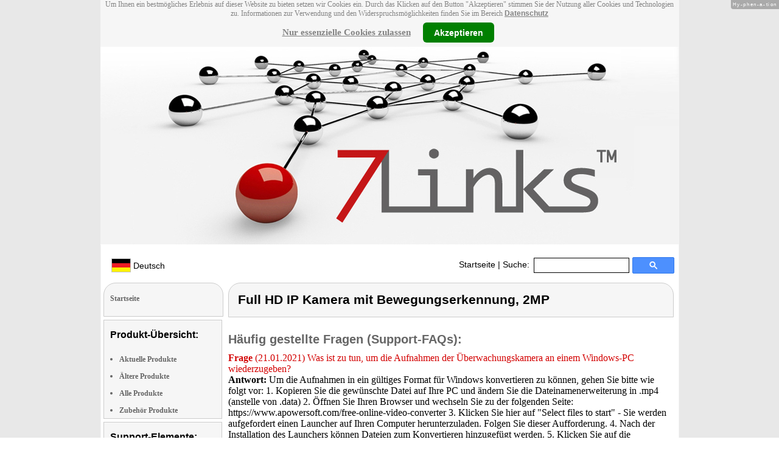

--- FILE ---
content_type: text/html; charset=UTF-8
request_url: https://www.7links.me/Full-HD-IP-Kamera-mit-Bewegungserkennung-2MP-HPM-4545-919-Faqs.html
body_size: 6300
content:
<!DOCTYPE html
  PUBLIC "-//W3C//DTD XHTML 1.0 Strict//EN" "http://www.w3.org/TR/xhtml1/DTD/xhtml1-strict.dtd">
<html xmlns="http://www.w3.org/1999/xhtml" xmlns:ff="http://xml.pearl.de/microsites/functions" xml:lang="de" lang="de">
   <head xmlns="" data-brandId="87" data-brandName="7links" data-lang="de">
      <meta http-equiv="Content-Type" content="text/html; charset=utf-8">
      <meta name="description" content="Hier finden Sie eine Gesamtübersicht aller 7links Produkte und deren Support-Bereich!">
      <title>7links Full HD IP Kamera mit Bewegungserkennung, 2MP Häufig gestellte Fragen (Support-FAQs)</title>
      <link rel="stylesheet" href="support.css">
      <link rel="stylesheet" href="forum.css"><script src="forum.js" type="text/javascript" charset="utf-8"></script><script type="text/javascript" src="jquery.min.js"></script><script type="text/javascript" src="jquery-ui-1.9.2.custom.min.js"></script><script type="text/javascript" src="factfindersearch.js"></script><link rel="stylesheet" href="jquery-ui.css" type="text/css">
      <link rel="stylesheet" href="jquery-ui-smoothness.min.css" type="text/css">
      <link rel="stylesheet" href="slider.css">
      <link rel="stylesheet" href="tiny_slider.css">
      <link rel="stylesheet" href="pearl-sprite-eco_19082015.css"><script src="jquery.tinycarousel.min.js" type="text/javascript" charset="utf-8"></script><script src="jquery.simplemodal.1.4.4.min.js" type="text/javascript" charset="utf-8"></script><script src="slider.js" type="text/javascript" charset="utf-8"></script><script src="Hyphenator.js" type="text/javascript" charset="utf-8"></script><script type="text/javascript">
                        $(document).ready(function(){
                            $('#slider2').tinycarousel({start: 1, controls: true});

                            var $status = 'hidden';

                            $("#impressum").click(function(){
                                if ($status == 'hidden') {
                                    $('#pearl_info').show();
                                    $status = 'shown';
                                } else {
                                    $('#pearl_info').hide();
                                    $status = 'hidden';
                                }
                            })

                            $(".google_form").submit(function(){
                                var $input = $(this).find("input[name=q]");

                                var str = $input.val();
                                var regexp = new RegExp("([a-zA-Z]+)-?(\\d+)-(\\d+)");
                                var matches = str.match(regexp);

                                if (matches != null) $input.val(matches[1] + "-" + matches[2]);
                            })
                        });

                        Hyphenator.config({
                            displaytogglebox : true,
                            minwordlength : 4
                        });
                        Hyphenator.run();
                    </script><script>
                var brandId = 'UA-40072303-1';
            </script><div id="modal-lang">
         <h3>Bitte wählen Sie eine Sprache und Region</h3><br><select id="select-lang">
            <option selected value="undefined">Sprache auswählen</option>
            <option value="de">Deutsch</option>
            <option value="de_AT">Österreich / Deutsch</option>
            <option value="de_CH">Schweiz / Deutsch</option>
            <option value="it_CH">Italiano / Svizzera</option>
            <option value="fr_CH">Français / Suisse</option>
            <option value="it">Italiano</option>
            <option value="fr">Français</option></select></div><script src="local.js"></script><script type="text/javascript">
                userNoticeCookie = readCookie("hideNoticeCookie1");
                if (userNoticeCookie == "1") {
                var _gaq = _gaq || [];
                _gaq.push(['_setAccount', 'UA-40072303-1']);
                _gaq.push (['_gat._anonymizeIp']);
                _gaq.push(['_trackPageview']);

                (function() {
                var ga = document.createElement('script'); ga.type = 'text/javascript'; ga.async = true;
                ga.src = ('https:' == document.location.protocol ? 'https://ssl' : 'http://www') + '.google-analytics.com/ga.js';
                var s = document.getElementsByTagName('script')[0]; s.parentNode.insertBefore(ga, s);
                })();
                }
            </script></head>
   <body>
      <div class="container">
         <div xmlns="" class="cookieNotice" style="height: 77px;">
            <div class="noticeInner" id="notice_id" data-lakes="tests"><span class="cookieNoticeText">Um Ihnen ein bestmögliches Erlebnis auf dieser Website zu bieten setzen wir Cookies
                  ein. Durch das Klicken auf den Button "Akzeptieren" stimmen Sie der Nutzung aller
                  Cookies und Technologien zu. 
                  Informationen zur Verwendung und den Widerspruchsmöglichkeiten finden Sie im Bereich
                  <a href="https://www.pearl.de/infos/datenschutz.htm#cookie_text_paragraphs_anchor"
                  target="_blank">Datenschutz</a></span><div><span onclick="onEssCookie();" class="cookieNoticeCloser_essential" style="text-decoration: underline; margin-right: 10px;">Nur essenzielle Cookies zulassen</span><span onclick="onAllCookie();" class="cookieNoticeCloser notice_details_button">Akzeptieren</span></div>
            </div>
         </div>
         <div xmlns="" class="pre-header" id="pre-header"><a href="index.html"><img class="logo" src="02_87.jpg" alt="7links" width="100%"></a></div>
         <div xmlns="" class="header" id="header">
            <table>
               <tr>
                  <td width="65%" style="text-align:left;">
                     <div id="flag" class="flag" style="margin-left:11px;"><img class="logo" src="images/de.png"><p style="padding-top:4px;">
                           &nbsp;Deutsch<span style="margin-left:11px; font-size: 8pt;"> </span></p>
                     </div><script>
                            $("#flag").click(function() {
                                openLangModal();
                            });
                        </script></td>
                  <td width="60%" valign="top">
                     <div style="padding-top: 7px;"><a href="index.html">Startseite</a>
                        | Suche:
                        
                     </div>
                  </td>
                  <td width="30%" valign="top">
                     <FORM method="GET" action="https://www.google.com/search" target="_blank" class="google_form">
                        <table cellspacing="0" cellpadding="0" style="width: 100%; padding: 0px;">
                           <tbody>
                              <tr>
                                 <td style="padding:0 5px;"><input type="text" name="q" maxlength="255" autocomplete="off" class="search_input_box" style="height: 23px; width: 150px; padding-left: 5px;" title="Suchen" dir="ltr" spellcheck="false"></td>
                                 <td><input type="image" style="background-color: #4D90FE; background-image: -moz-linear-gradient(center top , #4D90FE, #4787ED); border: 1px solid #3079ED; border-radius: 2px 2px 2px 2px; color: #FFFFFF; font-family: inherit; font-size: 11px; font-weight: bold; height: 13px; margin-top: 3px; min-width: 13px; padding: 6px 27px; width: 13px; margin-left: 0 !important;" src="/images/search_box_icon.png" title="Suchen"></td>
                              </tr>
                           </tbody>
                        </table><input type="hidden" name="domains" value="7links.me/"><input type="hidden" name="ie" value="UTF-8"><input type="hidden" name="oe" value="UTF-8"><input type="hidden" name="sitesearch" value="7links.me/" checked=""></FORM>
                  </td>
               </tr>
            </table>
         </div>
         <div xmlns="" class="left_column" id="left-column">
            <div class="startseite radius1 border2">
               <ul class="menu-list"><br><a href="index.html">Startseite</a></ul>
            </div>
            <div class="lm_item">
               <h3>Produkt-Übersicht:</h3><br><ul>
                  <li><a href="Aktuelle-7links-Produkte.html">Aktuelle Produkte</a></li>
                  <li><a href="Nicht-mehr-produzierte-7links-Produkte.html">Ältere Produkte</a></li>
                  <li><a href="Gesamtubersicht-7links-Produkte.html">Alle Produkte</a></li>
                  <li><a href="Zubehoer-7links-Produkte.html">Zubehör Produkte</a></li>
               </ul>
            </div>
            <div class="lm_item">
               <h3>Support-Elemente:</h3><br><ul class="menu-list-margin">
                  <li style="line-height: 1.3; 1"><a href="7links-Produkte-mit-Handbuch-PDF-Treiber-Software-Video-Anleitung-Download-Files.html">Handbuch-, Treiber-, Video-Downloads</a></li><br><li style="line-height: 1.3; 2"><a href="7links-Produkte-mit-Hotline-FAQ-Support-Hilfe-Beitragen.html">Support-FAQs</a></li><br><li style="line-height: 1.3; 3"><a href="7links-Produkte-mit-Kunden-Meinungen-Bewertungen-Rezensionen-Erfahrungsberichten.html">Erfahrungen, Beiträge</a></li><br><li style="line-height: 1.3; 4"><a href="/cgi-bin/list-messages.cgi">Diskussions-Forum</a></li><br><li style="line-height: 1.3; 5"><a href="7links-Produkte-mit-Testergebnissen-aus-Produkt-Tests-Testberichten.html">Testergebnisse aus Tests &amp; Testberichten</a></li><br></ul>
            </div>
            <div class="lm_item">
               <h3>Produkt-Suche:</h3><br><FORM method="GET" action="https://www.google.com/search" target="_blank" class="google_form">
                  <table cellspacing="0" cellpadding="0" style="width: 100%; padding: 0px; margin-bottom: 5px; ">
                     <tbody>
                        <tr>
                           <td><input type="text" name="q" maxlength="255" autocomplete="off" class="search_input_box" style="height: 23px; width: 70px; padding-left: 5px;" title="Suchen" dir="ltr" spellcheck="false"></td>
                           <td><input type="image" style="background-color: #4D90FE; background-image: -moz-linear-gradient(center top , #4D90FE, #4787ED); border: 1px solid #3079ED; border-radius: 2px 2px 2px 2px; color: #FFFFFF; font-family: inherit; font-size: 11px; font-weight: bold; height: 13px; margin-top: 3px; min-width: 13px; padding: 6px 27px; width: 13px; margin-left: 0 !important;" src="/images/search_box_icon.png" title="Suchen"></td>
                        </tr>
                     </tbody>
                  </table><input type="hidden" name="domains" value="7links.me/"><input type="hidden" name="ie" value="UTF-8"><input type="hidden" name="oe" value="UTF-8"><input type="hidden" name="sitesearch" value="7links.me/" checked=""></FORM>
            </div>
            <div class="lm_item">
               <h3>Shopping:</h3><br><ul class="menu-list-margin">
                  <li style="line-height: 1.3; 9"><a href="https://www.pearl.de/mtrkw-13463-wlan-ip-fenster-kameras-mit-2k-farb-nachtsicht-und-app.shtml">Terrarium-Kamera</a></li><br><li style="line-height: 1.3; 9"><a href="https://www.pearl.de/mtrkw-12774-dual-objektiv-pan-tilt-ip-kameras-geraeuscherkennung-patrouillen-funktion-farb-nachtsicht.shtml">Videoüberwachungskamera</a></li><br><li style="line-height: 1.3; 9"><a href="https://www.pearl.de/mtrkw-13177-wlan-outdoor-ueberwachungskameras-mit-pan-tilt-funktion-personenerkennung-sirene-und-app.shtml">Outdoor Überwachungskamera</a></li><br><li style="line-height: 1.3; 9"><a href="https://www.pearl.de/mtrkw-12689-outdoor-wlan-ip-ueberwachungskameras-mit-2k-farb-nachtsicht-sirene-akku-kompatibel-zu-echo-show.shtml">Funk-WLAN-WiFi-IP-Netzwerk-Camera outdoor</a></li><br><li style="line-height: 1.3; 9"><a href="https://www.pearl.de/mtrkw-12085-outdoor-wlan-ip-ueberwachungskameras-mit-nachtsicht-geraeuscherkennung-objekt-tracking.shtml">Überwachung Kamera WLAN</a></li><br><li style="line-height: 1.3; 9"><a href="https://www.pearl.de/mtrkw-11857-2k-ip-ueberwachungskameras-mit-nachtsicht-und-app.shtml">H 264 Kompression Alarmierung 5 Karte automatisches USB-C Tuya 2,4 GHz</a></li><br><li style="line-height: 1.3; 9"><a href="https://www.pearl.de/mtrkw-13425-wlan-pan-tilt-outdoorkameras-mit-objekt-tracking-geraeuscherkennung-und-sirene.shtml">360 Grad Kamera</a></li><br><li style="line-height: 1.3; 9"><a href="https://www.pearl.de/mtrkw-13064-wlan-pan-tilt-outdoorkameras-mit-4k-nachtsicht-objekt-tracking-patrouillen-funktion-sirene.shtml">IP-Sicherheitskamera</a></li><br><li style="line-height: 1.3; 9"><a href="https://www.pearl.de/mtrkw-11551-hochaufloesende-pan-tilt-wlan-ueberwachungskameras-mit-solarpanel.shtml">Fernzugriff Zwei-Wege-Audio Gegensprechanlage Solarcamera</a></li><br><li style="line-height: 1.3; 9"><a href="https://www.pearl.de/mtrkw-11966-ptz-wlan-ueberwachungskameras-mit-2k-optischem-zoom-und-personenerkennung.shtml">Gartensicherung Gegensprechfunktion Objektverfolgung Videoaufzeichnung</a></li><br><li style="line-height: 1.3; 9"><a href="https://www.pearl.de/nc-1131-wifi-wlan-router-access-points-repeater-signal-verstaerker-w-lan-antennen.shtml">Anschluss Port Ethernet Notebook Kabel Netzwerkkabel kabelgebundener kabelgebundenes</a></li><br><li style="line-height: 1.3; 9"><a href="https://www.pearl.de/nc-1340-ip-kameras-wlan-kameras-internet-kameras-wifi-kameras-ip-cams-ip-webcams.shtml">Wireless Network Security Camera</a></li><br></ul>
            </div>
            <div class="lm_item">
               <ul class="menu-list"><br>Bleiben Sie mit uns im Kontakt und tragen Sie hier Ihre E-Mail-Adresse für unsere
                  HotPrice-Mail ein:
                  
               </ul>
               <form method="get" action="https://www.pearl.de/subscribe.jsps" charset="UTF-8">
                  <table cellspacing="7px" cellpadding="0" style="width: 100%; padding: 0 0px 0 0px; margin-bottom: 5px; ">
                     <tbody>
                        <tr>
                           <td><input type="text" maxlength="255" style="height: 25px; width: 95px; margin: 0;" name="email"></td>
                           <td><input type="image" style="margin: 4px 0 0 0; border: none; height: 29px" src="images/ok_button.png" title="Suchen"></td>
                        </tr>
                     </tbody>
                  </table>
               </form>
            </div>
            <div class="lm_item">
               <h3>Mehr Hersteller-Seiten:</h3><br><ul>
                  <li style="line-height: 1.3; 10"><a href="https://www.elesion.com/" style="font:12px verdana; !important"><b>ELESION</b></a></li><br></ul>
               <ul>
                  <li style="line-height: 1.3; 10"><a href="http://www.fibrionic.info/" style="font:12px verdana; !important"><b>Fibrionic Network Solutions</b> Netzwerkkabel, vergoldet</a></li><br></ul>
               <ul>
                  <li style="line-height: 1.3; 10"><a href="https://www.free-tec.de/" style="font:12px verdana; !important"><b>FreeTec</b> Funk-Bluetooth-Thermometer</a></li><br></ul>
               <ul>
                  <li style="line-height: 1.3; 10"><a href="https://www.visor-tech.com/" style="font:12px verdana; !important"><b>VisorTech</b> Rauchmelder WLAN</a></li><br></ul>
               <ul>
                  <li style="line-height: 1.3; 10"><a href="https://www.xcase.de/" style="font:12px verdana; !important"><b>Xcase</b> Canvas-Taschen</a></li><br></ul>
               <ul>
                  <li style="line-height: 1.3; 10"><a href="https://www.xystec.info/" style="font:12px verdana; !important"><b>Xystec</b> Festplattengehäuse mit Lüfter</a></li><br></ul>
            </div>
            <div class="lm_item">
               <ul class="menu-list"><br><span class="impressumBigText"><b>Service- &amp; Support-Website der Marke 7links für die Vertriebsgebiete Deutschland, Österreich und Schweiz</b><br><br><div><u><b><a href="https://www.pearl.de/infos/datenschutz.htm" target="_blank" style="font-family: arial;font-size: 12pt; font-stretch: condensed;">Datenschutz</a></b></u></div>
                     <div id="impressum" style="cursor:pointer;"><u><b>Impressum</b></u></div></span><div id="pearl_info" style="display:none;"><span class="impressumBigText"><br><b>Verantwortlich für die Erstellung und Pflege dieser WebSite ist im Auftrag der Marke 7links die PEARL GmbH Deutschland</b><br></span><span class="impressumText"><br><br><span class="impressumMidText"><b>Service, Endkunden- & Großhandels-Vertrieb
                        in Deutschland:</b></span><br><br><b>PEARL GmbH</b><br>
                        PEARL-Straße 1-3
                        <br><b>D-79426 Buggingen / Germany</b><br>
                        <b>Tel.:</b> +49-(0)7631-360-200
                        <br><b>Fax:</b> +49-(0)7631-360-444
                        <br><b>Mail-Support:</b> service@pearl.de
                        <br><span class="impressumSmallText"><a href="http://www.pearl.de/infos/agb.htm" target="_blank">Allgemeinen
                        Gesch&auml;ftsbedingungen (AGB)</a></span>
                        <br><br>
                        <span class="impressumMidText"><b>Service, Endkunden- & Großhandels-Vertrieb in Österreich:</b></span><br><br><b>PEARL
                        GmbH</b><br>
                        Paketfach PEARL 10
                        <br><b>A-5005 Salzburg</b><br>
                        <b>Tel.:</b> +43 (0) 820–988-450 *
                        <br><b>Fax:</b> +43 (0) 800-234-618
                        <br><b>Mail-Support:</b> service@pearl.de
                        <br><span class="impressumSmallText"><a href="http://www.pearl.de/infos/agb.htm" target="_blank">Allgemeinen
                        Gesch&auml;ftsbedingungen (AGB)</a></span>
                        <br><br>
                        <span class="impressumMidText"><b>Service, Endkunden- & Großhandels-Vertrieb in Frankreich:</b></span><br><br>
                        <b>Pearl Diffusion</b><br>
                        B.P. 10168<br>
                        6 rue de la Scheer<br>
                        <b>F-67603 Selestat CEDEX</b><br>
                        <b>Tel:</b> +33 3 88 58 02 02<br>
                        <b>E-Mail:</b> cial@pearl.fr
                        <br><span class="impressumSmallText"><a href="https://www.pearl.fr/qui-sommes-nous/conditions-generales-vente"
                        target="_blank">Les Conditions G&#233;n&#233;rales de Vente</a></span>
                        <br><br>
                        <span class="impressumMidText"><b>Import & Großmengen-Vertrieb europaweit:</b></span><br><br><b>P.B.C.
                        GmbH</b><br>
                        PEARL-Straße 1
                        <br><b>D-79426 Buggingen / Germany</b><br>
                        <b>Tel.:</b> +49-(0)7631-360-900
                        <br><b>Fax:</b> +49-(0)7631-360-909
                        <br><b>Mail-Support:</b> pbc@pearl.de
                        <br>
                        <br>Alternative Streitbeilegung:
                        <br>zur Teilnahme an
                        <br>einem Streitbeilegungs-
                        <br>verfahren vor einer 
                        <br>Verbraucherschlichtungsstelle
                        <br>sind wir nicht verpflichtet
                        <br>und nicht bereit.
                        <br></span><br><span class="impressumSmallText">
                        * Telefongeb. Österreich: 20 Cent / Min. aus dem österr.
                        Festnetz, Preise aus Mobilfunknetzen ggfs. abweichend</span><br><span class="impressumSmallText"></span><br><br><span class="impressumSmallText"><b>Updated:</b> 22.01.2026 21:20</span></div>
               </ul><br></div>
         </div>
         <div class="main_column" id="main_column">
            <div class="product_text">
               <div class="subtitle radius1 border2">
                  <h2>Full HD IP Kamera mit Bewegungserkennung, 2MP</h2>
               </div>
               <div class="product_links">
                  <h1>Häufig gestellte Fragen (Support-FAQs):</h1>
                  <dl>
                     <dt><span class="dark_red"><strong>Frage</strong> 
                           (21.01.2021)
                           Was ist zu tun, um die Aufnahmen der Überwachungskamera an einem Windows-PC wiederzugeben?</span></dt>
                     <dd><strong>Antwort:</strong> Um die Aufnahmen in ein gültiges Format für Windows konvertieren zu können, gehen
                        Sie bitte wie folgt vor:
                        
                        1. 
                        Kopieren Sie die gewünschte Datei auf Ihre PC und ändern Sie die Dateinamenerweiterung
                        in .mp4 (anstelle von .data)
                        
                        2.
                        Öffnen Sie Ihren Browser und wechseln Sie zu der folgenden Seite: 
                        
                        https://www.apowersoft.com/free-online-video-converter
                        
                        3. 
                        Klicken Sie hier auf "Select files to start" - Sie werden aufgefordert einen Launcher
                        auf Ihren Computer herunterzuladen. Folgen Sie dieser Aufforderung.
                        
                        4. 
                        Nach der Installation des Launchers können Dateien zum Konvertieren hinzugefügt werden.
                        
                        5. 
                        Klicken Sie auf die Schaltfläche "Konvertieren".
                        
                        6.
                        Wählen Sie nun den Ordner, in dem die konvertierte Datei gespeichert werden soll.
                        
                        Diese *.mp4 Dateien können Sie nun mit einem Wiedergabeprogramm (z.B. der VLC-PLayer)
                        abspielen.
                        
                     </dd>
                     <div class="hr"><img alt="transparent_pixel" src="images/transparent_pixel.gif"></img></div>
                     <dt><span class="dark_red"><strong>Frage</strong> 
                           (12.02.2020)
                           Was ist zu tun, um das "ELESION" Konto zu löschen?</span></dt>
                     <dd><strong>Antwort:</strong> Um Ihren Account in der ELESION-App zu löschen, gehen Sie bitte wie folgt vor:
                        
                        1.
                        Öffnen Sie die App und tippen Sie auf den Reiter "Profil" (unten rechts).
                        
                        2.
                        Tippen Sie nun auf Ihren, bzw. den eingestellten Namen oder das Bild (oberster Eintrag).
                        
                        3.
                        Tippen Sie nun auf den Eintrag "Konto und Sicherheit".
                        
                        4.
                        Hier haben Sie die Möglichkeit Ihr Konto zu deaktivieren. Hierdurch werden alle Daten
                        gelöscht.
                     </dd>
                     <div class="hr"><img alt="transparent_pixel" src="images/transparent_pixel.gif"></img></div>
                     <dt><span class="dark_red"><strong>Frage</strong> 
                           (07.02.2020)
                           Was ist zu tun, wenn an dem Smartphone keine Benachrichtigungen über die App "ELESION"
                           erfolgen?</span></dt>
                     <dd><strong>Antwort:</strong> Damit Sie Benachrichtigungen von der App erhalten, müssen diese auch in den Einstellungen
                        der App aktiviert werden. Gehen Sie hierfür bitte wie folgt vor:
                        
                        1.
                        Öffnen Sie die App "ELESION"
                        
                        2.
                        Tippen Sie auf den Reiter "Profil" (unten rechts).
                        
                        3.
                        Tippen Sie hier auf den Eintrag "Einstellungen".
                        
                        4.
                        Rechts neben dem Eintrag "Klingen" befindet sich ein Schiebschalter. Schieben Sie
                        diesen nach rechts, sodass er grün ist und die akustischen Mitteilungen somit aktiviert
                        sind.
                        
                        5.
                        Tippen Sie anschließend auf den Eintrag "Benachrichtigungen" gleich unter "Klingen".
                        
                        6.
                        Hier befindet sich neben dem Eintrag "Benachrichtigungen aktivieren" ein weiterer
                        Schiebschalter, den Sie bitte ebenfalls aktivieren.
                        
                        Nun können Sie auswählen, welche Art von Benachrichtigungen angezeigt werden sollen.
                     </dd>
                     <div class="hr"><img alt="transparent_pixel" src="images/transparent_pixel.gif"></img></div>
                     <dt><span class="dark_red"><strong>Frage</strong> 
                           (14.11.2019)
                           Was ist zu tun, wenn die Verbindung der "HD-IP-Überwachungskamera" zu der App nicht
                           mehr hergestellt werden kann?</span></dt>
                     <dd><strong>Antwort:</strong> Sollte die Kamera in der App keine Bilder mehr liefern, gehen Sie bitte wie folgt
                        vor:
                        
                        1.
                        Öffnen Sie die App "ELESION".
                        
                        2.
                        Tippen Sie auf die Kamera.
                        
                        3.
                        Tippen Sie nun auf die drei waagerecht angeordneten Punkte (oben rechts).
                        
                        4.
                        Tippen Sie hier auf den Eintrag "Das Geräte entfernen" (ganz unten in roter Schrift).
                        Dadurch wird die Kamera aus der App entfernt.
                        
                        5.
                        An der Kamerarückseite befindet sich ein kleines Loch in dem sich der Reset-Knopf
                        befindet. Verwenden Sie das Reset-Tool aus dem Lieferumfang oder einen anderen spitzen
                        Gegenstand, um den Reset-Knopf mehrere Sekunden lang gedrückt zu halten.
                        
                        6.
                        Fügen Sie nun ein neues Gerät in die App ein, indem Sie auf der Hauptseite auf das
                        Plus-Zeichen tippen. Wählen Sie "Sicherheitskamera" aus und gehen Sie wie bei der
                        ersten Inbetriebnahme vor, um die Kamera der App hinzuzufügen.
                     </dd>
                  </dl><br></br></div>
               <div class="subtitle_bottom radius2 border2">
                  <h2>Full HD IP Kamera mit Bewegungserkennung, 2MP</h2>
               </div><br></br></div>
         </div>
      </div>
   </body>
</html>